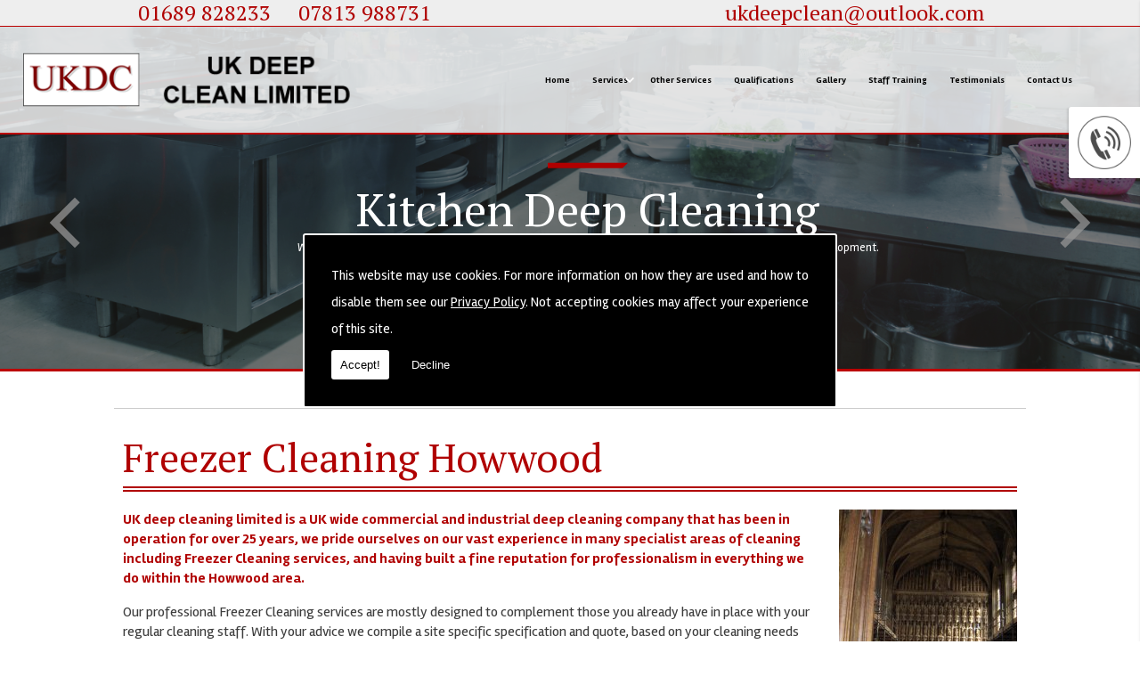

--- FILE ---
content_type: text/html; charset=utf-8
request_url: https://www.google.com/recaptcha/api2/anchor?ar=1&k=6Lc4K38UAAAAACTmYwfN_XnfToTBvWCS-WiuGYnK&co=aHR0cHM6Ly93d3cudWtkZWVwY2xlYW5pbmcuY29tOjQ0Mw..&hl=en&v=PoyoqOPhxBO7pBk68S4YbpHZ&size=normal&anchor-ms=20000&execute-ms=30000&cb=5e3sexwnxb8f
body_size: 49349
content:
<!DOCTYPE HTML><html dir="ltr" lang="en"><head><meta http-equiv="Content-Type" content="text/html; charset=UTF-8">
<meta http-equiv="X-UA-Compatible" content="IE=edge">
<title>reCAPTCHA</title>
<style type="text/css">
/* cyrillic-ext */
@font-face {
  font-family: 'Roboto';
  font-style: normal;
  font-weight: 400;
  font-stretch: 100%;
  src: url(//fonts.gstatic.com/s/roboto/v48/KFO7CnqEu92Fr1ME7kSn66aGLdTylUAMa3GUBHMdazTgWw.woff2) format('woff2');
  unicode-range: U+0460-052F, U+1C80-1C8A, U+20B4, U+2DE0-2DFF, U+A640-A69F, U+FE2E-FE2F;
}
/* cyrillic */
@font-face {
  font-family: 'Roboto';
  font-style: normal;
  font-weight: 400;
  font-stretch: 100%;
  src: url(//fonts.gstatic.com/s/roboto/v48/KFO7CnqEu92Fr1ME7kSn66aGLdTylUAMa3iUBHMdazTgWw.woff2) format('woff2');
  unicode-range: U+0301, U+0400-045F, U+0490-0491, U+04B0-04B1, U+2116;
}
/* greek-ext */
@font-face {
  font-family: 'Roboto';
  font-style: normal;
  font-weight: 400;
  font-stretch: 100%;
  src: url(//fonts.gstatic.com/s/roboto/v48/KFO7CnqEu92Fr1ME7kSn66aGLdTylUAMa3CUBHMdazTgWw.woff2) format('woff2');
  unicode-range: U+1F00-1FFF;
}
/* greek */
@font-face {
  font-family: 'Roboto';
  font-style: normal;
  font-weight: 400;
  font-stretch: 100%;
  src: url(//fonts.gstatic.com/s/roboto/v48/KFO7CnqEu92Fr1ME7kSn66aGLdTylUAMa3-UBHMdazTgWw.woff2) format('woff2');
  unicode-range: U+0370-0377, U+037A-037F, U+0384-038A, U+038C, U+038E-03A1, U+03A3-03FF;
}
/* math */
@font-face {
  font-family: 'Roboto';
  font-style: normal;
  font-weight: 400;
  font-stretch: 100%;
  src: url(//fonts.gstatic.com/s/roboto/v48/KFO7CnqEu92Fr1ME7kSn66aGLdTylUAMawCUBHMdazTgWw.woff2) format('woff2');
  unicode-range: U+0302-0303, U+0305, U+0307-0308, U+0310, U+0312, U+0315, U+031A, U+0326-0327, U+032C, U+032F-0330, U+0332-0333, U+0338, U+033A, U+0346, U+034D, U+0391-03A1, U+03A3-03A9, U+03B1-03C9, U+03D1, U+03D5-03D6, U+03F0-03F1, U+03F4-03F5, U+2016-2017, U+2034-2038, U+203C, U+2040, U+2043, U+2047, U+2050, U+2057, U+205F, U+2070-2071, U+2074-208E, U+2090-209C, U+20D0-20DC, U+20E1, U+20E5-20EF, U+2100-2112, U+2114-2115, U+2117-2121, U+2123-214F, U+2190, U+2192, U+2194-21AE, U+21B0-21E5, U+21F1-21F2, U+21F4-2211, U+2213-2214, U+2216-22FF, U+2308-230B, U+2310, U+2319, U+231C-2321, U+2336-237A, U+237C, U+2395, U+239B-23B7, U+23D0, U+23DC-23E1, U+2474-2475, U+25AF, U+25B3, U+25B7, U+25BD, U+25C1, U+25CA, U+25CC, U+25FB, U+266D-266F, U+27C0-27FF, U+2900-2AFF, U+2B0E-2B11, U+2B30-2B4C, U+2BFE, U+3030, U+FF5B, U+FF5D, U+1D400-1D7FF, U+1EE00-1EEFF;
}
/* symbols */
@font-face {
  font-family: 'Roboto';
  font-style: normal;
  font-weight: 400;
  font-stretch: 100%;
  src: url(//fonts.gstatic.com/s/roboto/v48/KFO7CnqEu92Fr1ME7kSn66aGLdTylUAMaxKUBHMdazTgWw.woff2) format('woff2');
  unicode-range: U+0001-000C, U+000E-001F, U+007F-009F, U+20DD-20E0, U+20E2-20E4, U+2150-218F, U+2190, U+2192, U+2194-2199, U+21AF, U+21E6-21F0, U+21F3, U+2218-2219, U+2299, U+22C4-22C6, U+2300-243F, U+2440-244A, U+2460-24FF, U+25A0-27BF, U+2800-28FF, U+2921-2922, U+2981, U+29BF, U+29EB, U+2B00-2BFF, U+4DC0-4DFF, U+FFF9-FFFB, U+10140-1018E, U+10190-1019C, U+101A0, U+101D0-101FD, U+102E0-102FB, U+10E60-10E7E, U+1D2C0-1D2D3, U+1D2E0-1D37F, U+1F000-1F0FF, U+1F100-1F1AD, U+1F1E6-1F1FF, U+1F30D-1F30F, U+1F315, U+1F31C, U+1F31E, U+1F320-1F32C, U+1F336, U+1F378, U+1F37D, U+1F382, U+1F393-1F39F, U+1F3A7-1F3A8, U+1F3AC-1F3AF, U+1F3C2, U+1F3C4-1F3C6, U+1F3CA-1F3CE, U+1F3D4-1F3E0, U+1F3ED, U+1F3F1-1F3F3, U+1F3F5-1F3F7, U+1F408, U+1F415, U+1F41F, U+1F426, U+1F43F, U+1F441-1F442, U+1F444, U+1F446-1F449, U+1F44C-1F44E, U+1F453, U+1F46A, U+1F47D, U+1F4A3, U+1F4B0, U+1F4B3, U+1F4B9, U+1F4BB, U+1F4BF, U+1F4C8-1F4CB, U+1F4D6, U+1F4DA, U+1F4DF, U+1F4E3-1F4E6, U+1F4EA-1F4ED, U+1F4F7, U+1F4F9-1F4FB, U+1F4FD-1F4FE, U+1F503, U+1F507-1F50B, U+1F50D, U+1F512-1F513, U+1F53E-1F54A, U+1F54F-1F5FA, U+1F610, U+1F650-1F67F, U+1F687, U+1F68D, U+1F691, U+1F694, U+1F698, U+1F6AD, U+1F6B2, U+1F6B9-1F6BA, U+1F6BC, U+1F6C6-1F6CF, U+1F6D3-1F6D7, U+1F6E0-1F6EA, U+1F6F0-1F6F3, U+1F6F7-1F6FC, U+1F700-1F7FF, U+1F800-1F80B, U+1F810-1F847, U+1F850-1F859, U+1F860-1F887, U+1F890-1F8AD, U+1F8B0-1F8BB, U+1F8C0-1F8C1, U+1F900-1F90B, U+1F93B, U+1F946, U+1F984, U+1F996, U+1F9E9, U+1FA00-1FA6F, U+1FA70-1FA7C, U+1FA80-1FA89, U+1FA8F-1FAC6, U+1FACE-1FADC, U+1FADF-1FAE9, U+1FAF0-1FAF8, U+1FB00-1FBFF;
}
/* vietnamese */
@font-face {
  font-family: 'Roboto';
  font-style: normal;
  font-weight: 400;
  font-stretch: 100%;
  src: url(//fonts.gstatic.com/s/roboto/v48/KFO7CnqEu92Fr1ME7kSn66aGLdTylUAMa3OUBHMdazTgWw.woff2) format('woff2');
  unicode-range: U+0102-0103, U+0110-0111, U+0128-0129, U+0168-0169, U+01A0-01A1, U+01AF-01B0, U+0300-0301, U+0303-0304, U+0308-0309, U+0323, U+0329, U+1EA0-1EF9, U+20AB;
}
/* latin-ext */
@font-face {
  font-family: 'Roboto';
  font-style: normal;
  font-weight: 400;
  font-stretch: 100%;
  src: url(//fonts.gstatic.com/s/roboto/v48/KFO7CnqEu92Fr1ME7kSn66aGLdTylUAMa3KUBHMdazTgWw.woff2) format('woff2');
  unicode-range: U+0100-02BA, U+02BD-02C5, U+02C7-02CC, U+02CE-02D7, U+02DD-02FF, U+0304, U+0308, U+0329, U+1D00-1DBF, U+1E00-1E9F, U+1EF2-1EFF, U+2020, U+20A0-20AB, U+20AD-20C0, U+2113, U+2C60-2C7F, U+A720-A7FF;
}
/* latin */
@font-face {
  font-family: 'Roboto';
  font-style: normal;
  font-weight: 400;
  font-stretch: 100%;
  src: url(//fonts.gstatic.com/s/roboto/v48/KFO7CnqEu92Fr1ME7kSn66aGLdTylUAMa3yUBHMdazQ.woff2) format('woff2');
  unicode-range: U+0000-00FF, U+0131, U+0152-0153, U+02BB-02BC, U+02C6, U+02DA, U+02DC, U+0304, U+0308, U+0329, U+2000-206F, U+20AC, U+2122, U+2191, U+2193, U+2212, U+2215, U+FEFF, U+FFFD;
}
/* cyrillic-ext */
@font-face {
  font-family: 'Roboto';
  font-style: normal;
  font-weight: 500;
  font-stretch: 100%;
  src: url(//fonts.gstatic.com/s/roboto/v48/KFO7CnqEu92Fr1ME7kSn66aGLdTylUAMa3GUBHMdazTgWw.woff2) format('woff2');
  unicode-range: U+0460-052F, U+1C80-1C8A, U+20B4, U+2DE0-2DFF, U+A640-A69F, U+FE2E-FE2F;
}
/* cyrillic */
@font-face {
  font-family: 'Roboto';
  font-style: normal;
  font-weight: 500;
  font-stretch: 100%;
  src: url(//fonts.gstatic.com/s/roboto/v48/KFO7CnqEu92Fr1ME7kSn66aGLdTylUAMa3iUBHMdazTgWw.woff2) format('woff2');
  unicode-range: U+0301, U+0400-045F, U+0490-0491, U+04B0-04B1, U+2116;
}
/* greek-ext */
@font-face {
  font-family: 'Roboto';
  font-style: normal;
  font-weight: 500;
  font-stretch: 100%;
  src: url(//fonts.gstatic.com/s/roboto/v48/KFO7CnqEu92Fr1ME7kSn66aGLdTylUAMa3CUBHMdazTgWw.woff2) format('woff2');
  unicode-range: U+1F00-1FFF;
}
/* greek */
@font-face {
  font-family: 'Roboto';
  font-style: normal;
  font-weight: 500;
  font-stretch: 100%;
  src: url(//fonts.gstatic.com/s/roboto/v48/KFO7CnqEu92Fr1ME7kSn66aGLdTylUAMa3-UBHMdazTgWw.woff2) format('woff2');
  unicode-range: U+0370-0377, U+037A-037F, U+0384-038A, U+038C, U+038E-03A1, U+03A3-03FF;
}
/* math */
@font-face {
  font-family: 'Roboto';
  font-style: normal;
  font-weight: 500;
  font-stretch: 100%;
  src: url(//fonts.gstatic.com/s/roboto/v48/KFO7CnqEu92Fr1ME7kSn66aGLdTylUAMawCUBHMdazTgWw.woff2) format('woff2');
  unicode-range: U+0302-0303, U+0305, U+0307-0308, U+0310, U+0312, U+0315, U+031A, U+0326-0327, U+032C, U+032F-0330, U+0332-0333, U+0338, U+033A, U+0346, U+034D, U+0391-03A1, U+03A3-03A9, U+03B1-03C9, U+03D1, U+03D5-03D6, U+03F0-03F1, U+03F4-03F5, U+2016-2017, U+2034-2038, U+203C, U+2040, U+2043, U+2047, U+2050, U+2057, U+205F, U+2070-2071, U+2074-208E, U+2090-209C, U+20D0-20DC, U+20E1, U+20E5-20EF, U+2100-2112, U+2114-2115, U+2117-2121, U+2123-214F, U+2190, U+2192, U+2194-21AE, U+21B0-21E5, U+21F1-21F2, U+21F4-2211, U+2213-2214, U+2216-22FF, U+2308-230B, U+2310, U+2319, U+231C-2321, U+2336-237A, U+237C, U+2395, U+239B-23B7, U+23D0, U+23DC-23E1, U+2474-2475, U+25AF, U+25B3, U+25B7, U+25BD, U+25C1, U+25CA, U+25CC, U+25FB, U+266D-266F, U+27C0-27FF, U+2900-2AFF, U+2B0E-2B11, U+2B30-2B4C, U+2BFE, U+3030, U+FF5B, U+FF5D, U+1D400-1D7FF, U+1EE00-1EEFF;
}
/* symbols */
@font-face {
  font-family: 'Roboto';
  font-style: normal;
  font-weight: 500;
  font-stretch: 100%;
  src: url(//fonts.gstatic.com/s/roboto/v48/KFO7CnqEu92Fr1ME7kSn66aGLdTylUAMaxKUBHMdazTgWw.woff2) format('woff2');
  unicode-range: U+0001-000C, U+000E-001F, U+007F-009F, U+20DD-20E0, U+20E2-20E4, U+2150-218F, U+2190, U+2192, U+2194-2199, U+21AF, U+21E6-21F0, U+21F3, U+2218-2219, U+2299, U+22C4-22C6, U+2300-243F, U+2440-244A, U+2460-24FF, U+25A0-27BF, U+2800-28FF, U+2921-2922, U+2981, U+29BF, U+29EB, U+2B00-2BFF, U+4DC0-4DFF, U+FFF9-FFFB, U+10140-1018E, U+10190-1019C, U+101A0, U+101D0-101FD, U+102E0-102FB, U+10E60-10E7E, U+1D2C0-1D2D3, U+1D2E0-1D37F, U+1F000-1F0FF, U+1F100-1F1AD, U+1F1E6-1F1FF, U+1F30D-1F30F, U+1F315, U+1F31C, U+1F31E, U+1F320-1F32C, U+1F336, U+1F378, U+1F37D, U+1F382, U+1F393-1F39F, U+1F3A7-1F3A8, U+1F3AC-1F3AF, U+1F3C2, U+1F3C4-1F3C6, U+1F3CA-1F3CE, U+1F3D4-1F3E0, U+1F3ED, U+1F3F1-1F3F3, U+1F3F5-1F3F7, U+1F408, U+1F415, U+1F41F, U+1F426, U+1F43F, U+1F441-1F442, U+1F444, U+1F446-1F449, U+1F44C-1F44E, U+1F453, U+1F46A, U+1F47D, U+1F4A3, U+1F4B0, U+1F4B3, U+1F4B9, U+1F4BB, U+1F4BF, U+1F4C8-1F4CB, U+1F4D6, U+1F4DA, U+1F4DF, U+1F4E3-1F4E6, U+1F4EA-1F4ED, U+1F4F7, U+1F4F9-1F4FB, U+1F4FD-1F4FE, U+1F503, U+1F507-1F50B, U+1F50D, U+1F512-1F513, U+1F53E-1F54A, U+1F54F-1F5FA, U+1F610, U+1F650-1F67F, U+1F687, U+1F68D, U+1F691, U+1F694, U+1F698, U+1F6AD, U+1F6B2, U+1F6B9-1F6BA, U+1F6BC, U+1F6C6-1F6CF, U+1F6D3-1F6D7, U+1F6E0-1F6EA, U+1F6F0-1F6F3, U+1F6F7-1F6FC, U+1F700-1F7FF, U+1F800-1F80B, U+1F810-1F847, U+1F850-1F859, U+1F860-1F887, U+1F890-1F8AD, U+1F8B0-1F8BB, U+1F8C0-1F8C1, U+1F900-1F90B, U+1F93B, U+1F946, U+1F984, U+1F996, U+1F9E9, U+1FA00-1FA6F, U+1FA70-1FA7C, U+1FA80-1FA89, U+1FA8F-1FAC6, U+1FACE-1FADC, U+1FADF-1FAE9, U+1FAF0-1FAF8, U+1FB00-1FBFF;
}
/* vietnamese */
@font-face {
  font-family: 'Roboto';
  font-style: normal;
  font-weight: 500;
  font-stretch: 100%;
  src: url(//fonts.gstatic.com/s/roboto/v48/KFO7CnqEu92Fr1ME7kSn66aGLdTylUAMa3OUBHMdazTgWw.woff2) format('woff2');
  unicode-range: U+0102-0103, U+0110-0111, U+0128-0129, U+0168-0169, U+01A0-01A1, U+01AF-01B0, U+0300-0301, U+0303-0304, U+0308-0309, U+0323, U+0329, U+1EA0-1EF9, U+20AB;
}
/* latin-ext */
@font-face {
  font-family: 'Roboto';
  font-style: normal;
  font-weight: 500;
  font-stretch: 100%;
  src: url(//fonts.gstatic.com/s/roboto/v48/KFO7CnqEu92Fr1ME7kSn66aGLdTylUAMa3KUBHMdazTgWw.woff2) format('woff2');
  unicode-range: U+0100-02BA, U+02BD-02C5, U+02C7-02CC, U+02CE-02D7, U+02DD-02FF, U+0304, U+0308, U+0329, U+1D00-1DBF, U+1E00-1E9F, U+1EF2-1EFF, U+2020, U+20A0-20AB, U+20AD-20C0, U+2113, U+2C60-2C7F, U+A720-A7FF;
}
/* latin */
@font-face {
  font-family: 'Roboto';
  font-style: normal;
  font-weight: 500;
  font-stretch: 100%;
  src: url(//fonts.gstatic.com/s/roboto/v48/KFO7CnqEu92Fr1ME7kSn66aGLdTylUAMa3yUBHMdazQ.woff2) format('woff2');
  unicode-range: U+0000-00FF, U+0131, U+0152-0153, U+02BB-02BC, U+02C6, U+02DA, U+02DC, U+0304, U+0308, U+0329, U+2000-206F, U+20AC, U+2122, U+2191, U+2193, U+2212, U+2215, U+FEFF, U+FFFD;
}
/* cyrillic-ext */
@font-face {
  font-family: 'Roboto';
  font-style: normal;
  font-weight: 900;
  font-stretch: 100%;
  src: url(//fonts.gstatic.com/s/roboto/v48/KFO7CnqEu92Fr1ME7kSn66aGLdTylUAMa3GUBHMdazTgWw.woff2) format('woff2');
  unicode-range: U+0460-052F, U+1C80-1C8A, U+20B4, U+2DE0-2DFF, U+A640-A69F, U+FE2E-FE2F;
}
/* cyrillic */
@font-face {
  font-family: 'Roboto';
  font-style: normal;
  font-weight: 900;
  font-stretch: 100%;
  src: url(//fonts.gstatic.com/s/roboto/v48/KFO7CnqEu92Fr1ME7kSn66aGLdTylUAMa3iUBHMdazTgWw.woff2) format('woff2');
  unicode-range: U+0301, U+0400-045F, U+0490-0491, U+04B0-04B1, U+2116;
}
/* greek-ext */
@font-face {
  font-family: 'Roboto';
  font-style: normal;
  font-weight: 900;
  font-stretch: 100%;
  src: url(//fonts.gstatic.com/s/roboto/v48/KFO7CnqEu92Fr1ME7kSn66aGLdTylUAMa3CUBHMdazTgWw.woff2) format('woff2');
  unicode-range: U+1F00-1FFF;
}
/* greek */
@font-face {
  font-family: 'Roboto';
  font-style: normal;
  font-weight: 900;
  font-stretch: 100%;
  src: url(//fonts.gstatic.com/s/roboto/v48/KFO7CnqEu92Fr1ME7kSn66aGLdTylUAMa3-UBHMdazTgWw.woff2) format('woff2');
  unicode-range: U+0370-0377, U+037A-037F, U+0384-038A, U+038C, U+038E-03A1, U+03A3-03FF;
}
/* math */
@font-face {
  font-family: 'Roboto';
  font-style: normal;
  font-weight: 900;
  font-stretch: 100%;
  src: url(//fonts.gstatic.com/s/roboto/v48/KFO7CnqEu92Fr1ME7kSn66aGLdTylUAMawCUBHMdazTgWw.woff2) format('woff2');
  unicode-range: U+0302-0303, U+0305, U+0307-0308, U+0310, U+0312, U+0315, U+031A, U+0326-0327, U+032C, U+032F-0330, U+0332-0333, U+0338, U+033A, U+0346, U+034D, U+0391-03A1, U+03A3-03A9, U+03B1-03C9, U+03D1, U+03D5-03D6, U+03F0-03F1, U+03F4-03F5, U+2016-2017, U+2034-2038, U+203C, U+2040, U+2043, U+2047, U+2050, U+2057, U+205F, U+2070-2071, U+2074-208E, U+2090-209C, U+20D0-20DC, U+20E1, U+20E5-20EF, U+2100-2112, U+2114-2115, U+2117-2121, U+2123-214F, U+2190, U+2192, U+2194-21AE, U+21B0-21E5, U+21F1-21F2, U+21F4-2211, U+2213-2214, U+2216-22FF, U+2308-230B, U+2310, U+2319, U+231C-2321, U+2336-237A, U+237C, U+2395, U+239B-23B7, U+23D0, U+23DC-23E1, U+2474-2475, U+25AF, U+25B3, U+25B7, U+25BD, U+25C1, U+25CA, U+25CC, U+25FB, U+266D-266F, U+27C0-27FF, U+2900-2AFF, U+2B0E-2B11, U+2B30-2B4C, U+2BFE, U+3030, U+FF5B, U+FF5D, U+1D400-1D7FF, U+1EE00-1EEFF;
}
/* symbols */
@font-face {
  font-family: 'Roboto';
  font-style: normal;
  font-weight: 900;
  font-stretch: 100%;
  src: url(//fonts.gstatic.com/s/roboto/v48/KFO7CnqEu92Fr1ME7kSn66aGLdTylUAMaxKUBHMdazTgWw.woff2) format('woff2');
  unicode-range: U+0001-000C, U+000E-001F, U+007F-009F, U+20DD-20E0, U+20E2-20E4, U+2150-218F, U+2190, U+2192, U+2194-2199, U+21AF, U+21E6-21F0, U+21F3, U+2218-2219, U+2299, U+22C4-22C6, U+2300-243F, U+2440-244A, U+2460-24FF, U+25A0-27BF, U+2800-28FF, U+2921-2922, U+2981, U+29BF, U+29EB, U+2B00-2BFF, U+4DC0-4DFF, U+FFF9-FFFB, U+10140-1018E, U+10190-1019C, U+101A0, U+101D0-101FD, U+102E0-102FB, U+10E60-10E7E, U+1D2C0-1D2D3, U+1D2E0-1D37F, U+1F000-1F0FF, U+1F100-1F1AD, U+1F1E6-1F1FF, U+1F30D-1F30F, U+1F315, U+1F31C, U+1F31E, U+1F320-1F32C, U+1F336, U+1F378, U+1F37D, U+1F382, U+1F393-1F39F, U+1F3A7-1F3A8, U+1F3AC-1F3AF, U+1F3C2, U+1F3C4-1F3C6, U+1F3CA-1F3CE, U+1F3D4-1F3E0, U+1F3ED, U+1F3F1-1F3F3, U+1F3F5-1F3F7, U+1F408, U+1F415, U+1F41F, U+1F426, U+1F43F, U+1F441-1F442, U+1F444, U+1F446-1F449, U+1F44C-1F44E, U+1F453, U+1F46A, U+1F47D, U+1F4A3, U+1F4B0, U+1F4B3, U+1F4B9, U+1F4BB, U+1F4BF, U+1F4C8-1F4CB, U+1F4D6, U+1F4DA, U+1F4DF, U+1F4E3-1F4E6, U+1F4EA-1F4ED, U+1F4F7, U+1F4F9-1F4FB, U+1F4FD-1F4FE, U+1F503, U+1F507-1F50B, U+1F50D, U+1F512-1F513, U+1F53E-1F54A, U+1F54F-1F5FA, U+1F610, U+1F650-1F67F, U+1F687, U+1F68D, U+1F691, U+1F694, U+1F698, U+1F6AD, U+1F6B2, U+1F6B9-1F6BA, U+1F6BC, U+1F6C6-1F6CF, U+1F6D3-1F6D7, U+1F6E0-1F6EA, U+1F6F0-1F6F3, U+1F6F7-1F6FC, U+1F700-1F7FF, U+1F800-1F80B, U+1F810-1F847, U+1F850-1F859, U+1F860-1F887, U+1F890-1F8AD, U+1F8B0-1F8BB, U+1F8C0-1F8C1, U+1F900-1F90B, U+1F93B, U+1F946, U+1F984, U+1F996, U+1F9E9, U+1FA00-1FA6F, U+1FA70-1FA7C, U+1FA80-1FA89, U+1FA8F-1FAC6, U+1FACE-1FADC, U+1FADF-1FAE9, U+1FAF0-1FAF8, U+1FB00-1FBFF;
}
/* vietnamese */
@font-face {
  font-family: 'Roboto';
  font-style: normal;
  font-weight: 900;
  font-stretch: 100%;
  src: url(//fonts.gstatic.com/s/roboto/v48/KFO7CnqEu92Fr1ME7kSn66aGLdTylUAMa3OUBHMdazTgWw.woff2) format('woff2');
  unicode-range: U+0102-0103, U+0110-0111, U+0128-0129, U+0168-0169, U+01A0-01A1, U+01AF-01B0, U+0300-0301, U+0303-0304, U+0308-0309, U+0323, U+0329, U+1EA0-1EF9, U+20AB;
}
/* latin-ext */
@font-face {
  font-family: 'Roboto';
  font-style: normal;
  font-weight: 900;
  font-stretch: 100%;
  src: url(//fonts.gstatic.com/s/roboto/v48/KFO7CnqEu92Fr1ME7kSn66aGLdTylUAMa3KUBHMdazTgWw.woff2) format('woff2');
  unicode-range: U+0100-02BA, U+02BD-02C5, U+02C7-02CC, U+02CE-02D7, U+02DD-02FF, U+0304, U+0308, U+0329, U+1D00-1DBF, U+1E00-1E9F, U+1EF2-1EFF, U+2020, U+20A0-20AB, U+20AD-20C0, U+2113, U+2C60-2C7F, U+A720-A7FF;
}
/* latin */
@font-face {
  font-family: 'Roboto';
  font-style: normal;
  font-weight: 900;
  font-stretch: 100%;
  src: url(//fonts.gstatic.com/s/roboto/v48/KFO7CnqEu92Fr1ME7kSn66aGLdTylUAMa3yUBHMdazQ.woff2) format('woff2');
  unicode-range: U+0000-00FF, U+0131, U+0152-0153, U+02BB-02BC, U+02C6, U+02DA, U+02DC, U+0304, U+0308, U+0329, U+2000-206F, U+20AC, U+2122, U+2191, U+2193, U+2212, U+2215, U+FEFF, U+FFFD;
}

</style>
<link rel="stylesheet" type="text/css" href="https://www.gstatic.com/recaptcha/releases/PoyoqOPhxBO7pBk68S4YbpHZ/styles__ltr.css">
<script nonce="M7sXwbuZQNoaZj9CniViBQ" type="text/javascript">window['__recaptcha_api'] = 'https://www.google.com/recaptcha/api2/';</script>
<script type="text/javascript" src="https://www.gstatic.com/recaptcha/releases/PoyoqOPhxBO7pBk68S4YbpHZ/recaptcha__en.js" nonce="M7sXwbuZQNoaZj9CniViBQ">
      
    </script></head>
<body><div id="rc-anchor-alert" class="rc-anchor-alert"></div>
<input type="hidden" id="recaptcha-token" value="[base64]">
<script type="text/javascript" nonce="M7sXwbuZQNoaZj9CniViBQ">
      recaptcha.anchor.Main.init("[\x22ainput\x22,[\x22bgdata\x22,\x22\x22,\[base64]/[base64]/[base64]/[base64]/[base64]/[base64]/KGcoTywyNTMsTy5PKSxVRyhPLEMpKTpnKE8sMjUzLEMpLE8pKSxsKSksTykpfSxieT1mdW5jdGlvbihDLE8sdSxsKXtmb3IobD0odT1SKEMpLDApO08+MDtPLS0pbD1sPDw4fFooQyk7ZyhDLHUsbCl9LFVHPWZ1bmN0aW9uKEMsTyl7Qy5pLmxlbmd0aD4xMDQ/[base64]/[base64]/[base64]/[base64]/[base64]/[base64]/[base64]\\u003d\x22,\[base64]\\u003d\x22,\x22V8Ouwp3CrFZ1a8K1wr/CnsOnT8OzW8OBfXPDk8K8wqQgw75HwqxaecO0w59Gw4nCvcKSJ8K3L0rChcKKwozDi8K4fcOZCcOnw6QLwpIQZlg5wq/Dm8OBwpDCvDfDmMOvw494w5nDvlTCqAZ/BcOLwrXDmAdrM2PCkGYpFsKGGsK6CcK5PUrDtDZAwrHCrcOEFFbCr2YnYMOhBMKzwr8TcX3DoANywq/CnTpgwrXDkBwWecKhRMOSHmPCucOPwrbDtyzDlWM3C8OWw6fDgcO9ACbClMKeGsO1w7AuRVzDg3sfw57DsX0Gw4x3wqV4wrHCqcK3wp/CmRAwwr7DpTsHK8KFPAMwZcOhCXdPwp8Qw6cCMTvDs2PClcOgw5BFw6nDnMO2w5pGw6FJw5hGwrXChMO8cMOsPjlaHxvChcKXwr8IwqHDjMKLwpQSThF2d1U0w7pdSMOWw446fsKTUzlEwojCkcO2w4XDrkdBwrgDwpbCiw7DvB1PNMKqw4/DusKcwrxIMB3DugvDpMKFwpRWwqQlw6Vfwr8iwpsgQhDCtQxLZjc0GsKKTEjDgsO3KUDCoXMbNF5yw44KwrDCoiE0wpgUER3CpTVhw5rDqTVmw5PDl1HDjyI8PsOnw4bDlmU/wrXDjm9Nw6R/JcKTQcKec8KUO8KqM8KfFWVsw7NWw7bDkwksBiAQwpzCpsKpOAp3wq3Dq0kTwqk5w6rCqjPCswPCgBjDicOkSsK7w7NZwrYMw7gjMcOqwqXCnHkcYsO+YHrDg3bDjMOifz3DlidPbFBzTcKwBAsLwrw6wqDDplN3w7vDscKnw4bCmicxCMK4wpzDsMO5wqlXwpw/EG4VbT7CpAzDuTHDq3PCmMKEEcKTwrvDrSLCg0Adw504A8KuOVrCnsKcw7LCs8K1MMKTZiRuwrlFwoI6w61Lwo8fQcKxCR03OSBlaMO2FUbCgsKuw6pdwrfDhyR6w4gMwrcTwpNtfHJPAlEpIcOQVhPCsHjDpcOeVUpLwrPDmcOIw48FwrjDml8bQTENw7/Cn8KmPsOkPsKAw5J5Q3DCpA3ClmJnwqx6AMKIw47DvsKlEcKnSnfDicOOScOoJMKBFWzCm8Ovw6jCqizDqQVawrIoasKTwpAAw6HCt8OTCRDCi8OwwoEBCDZEw6Eadg1Aw6NfdcOXwqnDi8Osa3UlCg7Du8K6w5nDhFXCs8OeWsKTOH/DvMKoCVDCuDRMJSVhb8KTwr/DssKVwq7DsgocMcKnB1DCiWEFwotzwrXCo8KAFAVPKsKLbsOJZwnDqRTDo8OoK3Jie1EPwprDikzDt0LCshjDgcOXIMKtMcKsworCr8O7KD9mwp/[base64]/[base64]/[base64]/DtsOWYcO1fcOFCUbCp0HDoF7CjDINwrrDkMKUw6EHwrTCg8KqJsORwqRew43Cj8Kuw5HDg8KGw57DjgnCkzbDsXlGNsK6KsOHbhcAw5YPwoJpw7zDlMOGFD/[base64]/CsMODesKYUVPDmRtUwr00w6kXOAvDnMKIAsOewocNYsOrdBfCq8O4wpDCviMMw5laVsK/wrVBQ8KQZ0ZIw4gewrHCtMOfwqVEwogYw5stUVDChMK4wr/CscOVwqwNCMOuw5zDkloawrnDk8OAwpfDsFc+CsKKwrksABNGI8Okw63DqMKZwppOQARmw6sww6/CpS3CqDNcQ8OBw4PCtSzCkMK9WsOYSMObwrRhwrRKNjktw77CjlfCo8O2CMO5w5Ncw6ZfOsOswqxSwqvDvB5wCAgCFWBuw51fV8KUw7FHw5zDjMOUw7A5w7TDtkDCiMKowrrDpxHDvhAVw64EIl/Dr2p/w4XDg2XCuTvCi8OqwrnCkcK/LsKUwo5awrAKW0MtXE9Mw6dXw4PDv33DtsONwqPCksKCwpDDt8K1e3NcPQE2AG5CKW/DsMKOwoEiw6NbEsKoTcOww7XCicOhBsO3wrnCp2cuMMOiN0PCpHIbwqnDiyjCu0MzZMOLw7cnw5nCm2dIHjTDjsKgw6kaDcKSw7zDj8OuVsOlwpk/QRHCv27DqAdKw6TCp0NWecK9H3LDmSVEwqtrWcOmJcO3HMKnY24twpsdwotxw4skw7dow5HDvhImcSgKPcKnw7ZfNcOjw4PDlsO+EMKFw6/DoHpPBcOBM8KwWULDkjxyw45Qw6/CrEJQaj0Vw4LCp1IJwpxVRMOtCcOqJyYndRhCwr7Cj1JSwp/[base64]/Ct8OTw4kqw6FUw4w2ecOWasKXw5MPw5TCkFPCicKCwr3Cs8ODKxgaw6QOfcKdVsKZR8KiSMK4dmPChzsbwpXDvMO5wrPDoGZ1VcKfdWAxHMOpwrp6wrpeEFzDmSAFw6B5w6/[base64]/[base64]/w7BrSy4aw5/CqHNBID/CuxBzwrDCsBTCvSYvwq1LPMOvw6vDnT3DpsKWw7IowrzDtEhOwqx0WcO/Z8K/SMKeaHjDjAFaMG09N8O0KQQWw7PCum/[base64]/[base64]/w41jw5fCsW8yw6XCoSvDpMK+w6TCtgnDry3CscKeOSNjcMOBw7oiw6vCnsOAw4FuwqBwwo9yTcO3wpnCqMKFUyfCnsOJwpY0w5jDnBgtw5zDqsKQeHEWWS3CjjxwYMOcZW3DvcKLw7zCkS/CgcOew6/Cl8Kqwr9MYMKXWcKHIsOCwoLDkEBmwrJ0wo7ChUo/GsKracKpQGvCpn0JYMK+woXDhsOuT3cHJUvCqUbCpSfDmWU7acO/RsO1B1nCg1LDnAnDu1HDlsOWdcO8w6jCm8OVwqt8Mj7CjMO+NMOow5LCn8K9N8O8QwZ1O0jCqsO+TMOBQG9xw6omw5fCthZvw6jClcKpwo0RwpkofkZqMDh0wqxXwrvCl2U7e8K7w57CswwqfybDuh1BBcK/bcORaBPDicOwwqY+E8KaPhdVw4U9w7HDvcOEVAjDgVLDmsK7G3wrw5LCpMKpw67CusODwpXCsUc8wpHCmTHDr8OPByNIHgUwwq/DisOhw4jCvMOBw4kTTl11R0hVwpbCs2bCtVLDucOQwojDnsOwQivDl1XCgMKXw5zDtcOQw4c8PxTCoC8+OBDCsMONGEnCgXjCmMOewq/[base64]/CssOTScKFa8Oiw4FBwoDDkcOHWQsVMcOFciwyw4N6w5JaWSkISsO9ShtDd8KPfQbDsWjCgcKHw4psw7/CsMKow5rCmMKeI20xwoZ4bMKlIjDDncOBwpIseFVEw5fDpSTCsS1XNMKEw68MwqVVfsO8WcOuwoLCgmk0djxYdmLDhHzCpXbCncKdwp7DgsKPE8KUAVJRwp/DhSYgC8KWw7TChGInNknCnBdvwr9aDsK2CQjDpcKrPcKvemZyVSZFHsKuWHXCs8O1w4YiDVAmwpDCgmBewqPDpsO5VDhFZ0UNw5RGw6zDisOaw6PCh1HDrMOkV8K+wo7CmiLDki/[base64]/[base64]/wqlHPmDDj8O4wowsLwA0w4AvJUDCuMOtw5/CvWzDi8O7TMOLIcKaw5UTY8OPcREcbg0KVyzDvCfDksKzIcK4w6jCscKtUg7CvMKCTgjDqMOPMCA5IsK5YMO8wqjCpS/DjsK7w6zDt8O9wp7Ct3ddMk0jwo49Sz/DjMKQw6Jqw5Iow7wpwq/[base64]/[base64]/DusOnw5UoAMOjw73CgsKLw7pzwqbCt8Omwp/Dn1nCqGALTgrCmF5QXSAABMOAYsOxw7Uewp56w4PDtxEZw6MKw43DggTCrcOPwqPDt8OjUcOhwrlmw7NSFHl/W8ORw5cfw6LDj8O8wpzCrk7DkMOXEWcGbcK9BkFGCgYBChTCtGFIw6PCsmsNXMOUE8OKw4vCiFLCuHQrwocpScObCTQtw65wAVDDksKCw6ZSwrlbVnHDs0IocMKCw71gDsO7NFbCv8KuwoDCtxTDkcOlw4Rhw5swTsOFRsKcw5bDlsKgZBvCisO1w4/[base64]/[base64]/wroKbsOfIGoQdHcIwo84woRew63CicKcOMOewoTCgMOeYUA1e3fCvsKuwrcmw65/wr7DmTjCpMORwopjwrDCngXCjcOeNgcbYFfDhcOsXw0owqrDqSbCtcKfw7U1FgF8wqIGdsKRH8K2wrBVwosGRMKXw5HDoMKVO8OrwoY1Kn/[base64]/ZcOAw6vDn8ONGBvDrm/DgyRbN8K5w4bDucKfwqHCgUQ9wofCrsOhesO5wqMSFQzCmsK7XQcCw4DDrxLDpAxqwot5NBBNUjjDg2LChsKpXAvDi8OIw4UNb8Okw7rDkMO8w7rCosKQwqjCkSjCswLDscOcTU/CoMOgUh/[base64]/[base64]/CpsOpwp7DncOiOxpuwrQmwpfDscK6w5o8Hmo/VMKOdwjCmMO7Zw/DocKpUMKcTFHDggEyQcKUw5bDhC/[base64]/Cl8KswpXDk8KPwo48Fk7DncK5dcOFw4zDqXNTXcO5w5B3In3Dq8OnwrjDnhfDpMKuM3fDsg3CqEluU8OVNR3DssOHwq0awqfDjUQhDWoMLcOwwptPc8KHw5klfFXCksKWeGzDq8OKw5NXw47Dv8Kww4VIIwo2w63CtjFkw6NQdR89w5zDlMKFw6/DkcKNwpcjwprCrCYEw6HCrMKaCMOjw6NhacOcXh/CuE7CpsKyw7zCqmtCYsOXw5IJCC0YV0vCp8OuQEXDoMKrwqd0w48ec3LCkAMYwqbDv8KKw4PCmcKcw41EckAAHGMkchnCusOUdGRkwpbCuCLChWwywo9Nw6McwqTCo8O4wrgTwqjCkcKHwoXCvRvDhWzDgg5jwpF5BTTCsMOhw5jCjMKgwpvCnMORQ8O+U8Kaw6nDol/CqsK7w4BIw7/CuiRLw7vDqsOhLTAow7/CvSTDtinCocORwpnCuUhMwqkJwpDCocOXNsKsTMOUeF0bJT05bcKUwo4FwqoLf0YvTcOLJmQPOgfDoDp8X8OvKRAmP8KENVPCtXDCg3IVwplgwpDCo8Obw69Lwp3CtTkIAkR9w4HDvcKuwrHCrmXDpnzDicOQwosYw4bDgV8Ww7vCnF7CrsK/w7LDtR8ywqQawqBxw7rDmUzDr1HDkVvDmsKWKgjDmsKcwoDDsXguwpw3AsKIwpNTA8KHWsOVw4DCv8OtMXLDkcK9w4RQw5ZRw4bCtCdEfFnCqcOdw63CkCFoR8OKwoLCrcKYIh/Dr8Ouw5pKVsKvw5EvB8Oqw6c0JcOudRHCt8OoF8OMa1jDuFxmwqItTHjCgcKkwq7DjcO0wrfCtcOrfX8uwoHDlMKvwpI7VnLDg8OmexHDmMOnRWjDt8O/w4JaRMKHMsKMwr0eGmrDmMK8wrDDoC3ClsOBw7bDu3HCqcK1wokoDlJJRg0bwqnCr8K0firDuVI/WMOzwqs6w6IQw759OmjChcOMJF7CtMKUDsOtw6bDuGliw6/[base64]/Dvi7CnMKKEMKRMsKSesKKcMOEw6RZw6EJw48Kw4I1wrEIRCDDgw3CvUZEw659w5sGIQLCrcKrwprCucOKFWjDlwrDj8KgwobDqiZQw4TClsKRHcKobMOCwpnDkGtJwqnCpjDDtcOCwr/CosKVDMKgGj0zw5LCuGdWwqAxwoRMcUpgbVvDoMOqwrdTZxJIw73CiFLDjiLDrTs+LGVHNUohwpdvw5fCmMO5wq/[base64]/[base64]/CpU7CkMKNw4TDrX3DkUrCnsKtFWxtKcOLw78OFUHCucKnwrB/[base64]/Dq2cTIcKeU8OmAMKOVTbChsKJGhLCnsKSwobCtHrCpHQgRcOMwrHCmiYXaQF/wr3CssOcwp8/wpUSwqvDgy01w5/CkMO1woQUXl3DlMKoL29UFXLDh8Kuw4U0w4tZFsKGe2fCn1AaVcK6w5rDs1V4MG8hw4TCs05TwqUvwq7Cn03DhnU9IcKccn7CncO7w6g1PTrDuBLDsgBswr3CoMKNScOmw55iw6/Ch8KtRiovHsOvw6PCtcKkX8OWajjDp0w6asOdw57CkDwdw5EtwqIYaE3DlsKHABPDoQEhXMO7w7ktZ2LCjlHDv8KZw5fCkhPCrMOxw7JHwqDDiipcGW4xHlA/[base64]/[base64]/CtlPDkj3DtXDDqsOfWD0Ew7jCs0HDpVItNTzCkcOkNcOOwqDCtsKhAsOVw5vDncOdw657fBQwZloScFw4w7vDqcKHwoDDlE1xXFE3w5PCgGB3DsO4DF46XsOWDHsKexjCr8OawqoAE3fCsmnDgGXCicOQRsOew6AVecOdwrLDt2PCtj7CuCDDqcK3DF42wqtXwp/[base64]/ChsKkfAPCo8KGwrrCikXCrsO/a3R8FsOWw5TDglkww7HCjsOuV8K6w5x9MMKBF3LCv8KCwobCpT3CnApswoQbMQxJwrbCtlI5w60XwqDChsKbw4rCqsOcJ0g/w5NZwr9dH8KvTWfCvCPCqC1Bw7fCtMKiBcKrYncVwq9ww77Cu04wNRc4fHdVwprChMOTLMOywobDicOccAUgHWtEFF/DtSbDqsO4XVTCosOmEMKZa8Omw7YEw6NLwpPCrl1TH8OGwrQLWcO+w57DmcOwPcOpQzTCisKnNS7Cv8OmQcO0w6PDpH3CusOow7XDiULCni7CpXTDqCwKw64yw4ccYcKvwrw/[base64]/[base64]/Fw80w5HCsh7DuC/Dr8OrAzfDm302wq1xNsKwwqsUw5FAb8KDaMOiFyA1LREsw58ww6LDuEbDmQwFw6DDhcOTcSdlZcO9worDknkYw6REdsOowobDhcK3wrbCrBrCvkdtJF8AHcOPG8KWcMKTf8KUwoQ/wqAIw45VVsOJw7UMPsO+SzBZUcOew4kAw6rCilZvfiFQw6xQwrfCsWsOwp7Du8O/Ty0EXMKtH0jCmw3CrsKQc8OzLVDDoV7ChcKMRsOpwqBUw5rCjcKINUXClMO+TXtgwqN8YCfDsFLDgwvDn1nCqlRow68Vwotaw5NAw784w4XDt8OYcMK6cMKqwrbCnsKjwqhMYMOGNiTCl8Kew77CrMKHwqMwDXfDhHrCvsO4EgUqw4XCgsKqQQ/CjxbDkm17wpTCpMOtVS1xW0oWwoYiw4TClzcew7ZycsOIw5ogw40Pw5DDqQxNw4V7wq3DinlMEsK+e8OEE3vClX1YUsOnw6NWwprCiBV1woZYwpo8W8Kfw7ZEwo/Dn8KzwqMjcUnCulnCmsO2aVbCkcKjEkzCisK4woccY0QmJ1ZTw4g6XcKmJmNkIHw2KsOzFMOow7IPdXrCnUg6wpI6wp53wrTDkTTCv8K5b1cZWcKfL0cOIhfCp31VB8Kqw6wGZcK6QEnCqRVwcynCl8KmwpHDrsK1wp3DsVLDrcONNk/CusO5w4DDgcKsw5hvL1E1w65nHcOCwrZjw5RtMsKcDm3DksKzw7XCncOCw4/Cj1Z6w6IZL8K7w4LDoTbDmMOtOMOcw7ppw44Jw4JEwq9/R1/[base64]/DtSTDvAUQU8ObHHLClMKKKiPDgCw5CcKEwpXDlMKaXcKvOnJ7w4VTIcKXw73CmMKuw5rCtcKhQAUmwrrCmzBzC8KKw5XDhjkoMAnDqMKWw5BQw7TCmGpmFcOqwozCnSLCskt4wqzDn8Klw7zClMOlwqFCdcO3ZnI/f8OnRXhnNUR9w6XCu3pbw7NswokUwpPDjR5yw4bCuygnw4dqwqsvA3/DjsKhwrNNw6hTOwRLw6Bhw77Cp8KAPCxkI0DDrVjCo8KhwrnDrScgw4g4woHDsSvDsMONw4vDiHZXwop2w4E5L8Kpw6/Dn0fDqHVwTkVMwofCuxLDmiPCuidXwq/DiiPCs3lswqohwrPCvAXCrsKNKMKvwrfCjcK3w7QaUGJsw79jasK7wprCpjLDpMKkw7NLwpnCnMOqwpDCvnh0w5LDkzJiBsO/Gy1QwpjDocOBw4XDlB9dUsO+A8O9w5pVcsKYbX9Uwr1/YcONwooMw5REw7DCgHgTw4vDhcKow7DCl8OBKGEKVMOkBS7CrXbDnh4dwp/Ch8K6w7XDvRjCk8KTHy/DvMKZwrvClMO8QQvCqmPDhEpAwo7ClMOjLMOVAMKdw4kbw4nDhMOhwq9VwqLCl8KdwqHClyPDv0hkRsOawqsrDCnCpMKQw4/DmMOKwq/[base64]/CtXXCqcOET24vwp/[base64]/JMKQdijCiCHCvBhRwqxbWm7DnMOJw6hOZQvDjEHDtcO2JhrDncKWJUVVH8Koaz5fwrbDmcORGE4gw6NcZg8Vw6ELJQLDqsKMwqAKZcO1w4fCk8O4FQ7CqcOuw77CsTDCrcOJw41mwog7C0vCv8KfCcOHWxHCj8KfFmPCksOOwpl0VQAPw6omDEtcXsOfwoxSwq/CssOGw71UUzbCvWQmwqQHw41Mw606w6Qbw6/CjMOrwpouRsKOMwbDisKywqxMwoXDn37DrMOJw70oG1lQw4HDucKUw5xHJBpMw6vCoSbCpMK3WsKyw6rCs3F+wqVEw4YzwovCs8Kiw7tydX7DrDLDiCvDg8KIcsK+wpYPwrLDvcOseRzCkXLDnnbCg3nDocOscsK6KcK3cVbCv8Krw5PCvMO/aMKGw4PDqsOfDMKbMMK9B8O0wphETMO5MMOow4TDicKEwrYawp1Fw6Usw7MAwrbDqMK0w5XClcK4aw8KBi1ibWB0wqBCw4XDj8Ouw6nCom7CrcK3Tm0/wpxlDkoowp51FRXDuGnDsjgMwpEnw74awq8pw7YZwoHCjDlSYsKuw6bDrQM8wonCt0PCjsKgQcK/[base64]/[base64]/CisK9dMKzOmHCmzfDvVnDukkeNsKvUwvCnsKfwq9vwpcZdsK+wpfCpjLDgsOyJkfDoXgRVcOkd8KTZWTCux3Dr3XDoHQzZ8K9wpjDhQRiKnF7dBY7QkdowpFVIw3Dhw7DiMKnw6jDhTgQd3nDvBc/O3rClcO6w5geRMKUcnUUwrxQXU94w6LDmMKcwr/CgB8rw59HdjJFwqFow4zDmzd+w58UPcKrwrzCqcOUw4U3w656C8OGwqrDnMKyGMO6wqbDk0DDnErCq8KfworCgzEcKkpgwqfDkTnDjcKtCAfCgH9Pw57DmSLCoWsww6BOwpLDssOxwpxIwqbDtwzDsMORwqcjUycbwqwICsKew7HCm0/[base64]/[base64]/ejURw7PCmC/ClMKvwqpuwpTCt8O6ZMObwrNAwox/wr7DmV3DsMOnEXDDosO+w43DicOMccK1w6NDw6kGa3JgKk5lQD/Dh10gwpYgw6TCk8O6w43DscK4JcOmwpBRc8KweMOlw4nClkQ9ATbCmyHDpmLDm8Kdw4fDoMO8w44iwpIMYALDgw/CvmXCoxDDs8Oaw4BzE8K9woZhe8OTJcOsHsOvw7rCvMKhwp9nwq9Hw6vDoDY1w7o+wp7DlQ9leMOjRsOYw7zDkMOCWxwmwpnDojNlQj5JFS7Dt8KQdsKqZS8rf8OMXMKHwrfDvcObw5XDr8K/[base64]/dy7CrA0Ow4nDhcOKw6/DnwTDnHbCgMOpwodgwp7DmjBAX8Oqw7Umw7DCrT7DqEDDhsOMw6LCqC/[base64]/DlT/CrMKYByrDrWDChW7Dmh9CJsK2w4XDvRLCokE1aiDDl0sRw6fDr8KKIXJow4lHw4wGwp7CpcKKw4QfwqZxwojDhMO4C8OKc8KDY8KawprCq8KGwoEcZsKtW0p5wprDt8KicgFnKnpmYUFhw6fCqG4uGxwyZHrDgRzDuSHCk30/[base64]/woU3wpbDklYpMMK8w65SDTZYIFl+I1k0w6M7R8OHCMKpRSPCgsKLVH7DigHDvsOOYcKNL2EwO8K/w5J5PcOQTR7CnsODPMKXwoBLwq0pWX/DuMOqEcKPYVbDpMKRw4kmwpBWw4HCk8K8wq5GVR4+eMKlwrQALcORw4JLwrpuw4lLDcKnAybDk8KPCcKldsOEZRLCh8OFwrbCusOmZgscw6LDi3krNAHCnHTDmyoZwrXDoijCkQMGWlfCq2p8wrXDmcOaw5/[base64]/Cmx89w7x5NmXDkXEMwqtXwqQOPcKBOVsSw7ZwVsOuPGwfw5pSwrXCuGwcw5NSw5xKwprDoS96UwtmYsO3QcOKbcOsZWNJdcOfwoDCj8Kjw7AOHcKZBMKzw53Cr8OyOsOxwo3DtGR7GMK6XGk2R8KYwolxOFfDv8KrwoV/TGBHwrBOd8OGw5ZBa8O8wrjDs2MnVloSw78LwpMUHFEacMOlU8KMCRHDg8ORwq/CrRxWBMKna1IIwpHDg8K/KMO+f8KKwp4uwo3CtABCw7c5d2bDj1kHw5kLF2fClcOddz5iTEjDtMOqbnvDnz3DjR8nbBRLw7zDiHvCmn8OwojDmx0uwpEpwpUNKcK3w7RmFBTDh8KEw5p+AhhpPMOtw4/[base64]/CunbCvgbCpcK1bQ8gXMOQIcKow41dNMOsw4XCgAbDrl/ChjbCj2JOwrtrMUQ2w5/[base64]/[base64]/Dr2RzBsKvw55FwrJnw5w8woFmdkAzB8KjF8O/w5pxw79lwqrDpcKiT8KUwohdLB0PV8KywrB8CAcOawIcwrfDucOdN8KUFMObHh7Cog7CmcOkIsKkOX9/[base64]/w51KXy5HV8OveCbCj8ODESNjw5kVwqvCr8O3w6bCpcO/wr3CtzMqw6fCgsOgwpR2wp7Cnw1Qwp7CvsKIw4VcwolNAMKWB8O7w7zDiUF8ei53wpvDrcK1woDDr1DDkE7DtQjCkHvCiTjDuE4gwpodXzXClcKFwp/CgsKwwpo/FDPCu8OHw4jDp1kMBsKqw53DohxawrIrARYLw50BADfCmVgZw7lRDlJ7w57CgHg+w6teV8KqKALDp1/DgsObw6PDlsOcc8KNwq9jwqbCpcKFw6pwFcOrw6PCnsKbHcOtXiPDicKVBzvDpRVpNcOQw4TCg8OGa8OSNsKQwrjDnnLDqS/CtSrCtzHDgMO7Km1Tw5Jww7HDisKECUnDvFfDgi0Mw43ClMKUb8KCwpkAwqBkw5fCucKPC8OMER/CosKGw7/ChBrCq0PCqsKJw4NpXcKedUNGFsKJO8KGLcKmM00DOcK4woUaJHjClcOYHcOkw44lwqs5QU5Xw4dtwoXDk8K7UcKLwqcWw7DDncKswoHDiEAjWcK1wpnDglDDhcO0w7gewoZVwrbCvsOTw67CtQ19w7JHwr9Qw6LCiFjDmWBqF2QfOcKxwqQvb8Otw6nDqk/DhMOow5BLR8OIV3HCucKLRBYrVx0OwoF4w59pMl3Dv8OGIUjDksKif1hiwr1VC8KKw4LCtzzCm3fCnTLDi8K2wofCusOpaMKgUifDl0pXw6NvdMO+w78Tw7MWMMOuLDDDkcKLQ8Kpw7nCvcKgVQU2FMKmwqbDrnFxwoXCr3/[base64]/H8KLw4nCs2NDwpDCgsKkQMKYwrzCgxDDokRRwo4nw7wPw6BAwpkhwqIsTMKyFcKIw7PDncK6JsKRO2LCmxU+AcOrwr/DjsKiw6ZgTsKdF8Oew7PDjsO7XVFAworDgl/DvsOPAsOpw5bCv0/Cm2woRcOVTgdvGMKZw51zwqJHwqnCkcOXbSA9wrLDm3TCosOtLSBSw5rDrQ/CncOZwq3CqkfCjx03AGzDrBIeNMKqwq/ChxvDtcOcMibCqRNsK1YDWcKjRGXCtcO7wolbw5wnw6hJC8Kkwr/DssOxwqfDtx3ClUsmAcK1OsOQM0nCisOIOy0pZMOqfGBTPwHDiMOIwoHDinfDkcKuw4knw5k+wpRxwpF/aHjCm8OTGcKwE8O2LsK+RMOjwpM6w4pQWz8GC2YAw4PDkWfDp2B7wonCm8OrYA0WPEzDk8KVABNcF8K9MhnCisKbFSIjwrt1wp3Cg8OFCG3CvC/DqcK2wrXCmcK5fR3DnE3DkWzDhcO/FlLCiTk9GybCqhgSw4/DqsOBXxPDqGMewoDCv8KWwrbDkMKwPXMTYTMgFMOdwot9JMOvGGRgw5k+w4TChRfDhcOUw7QPG2JYwqVmw4RYw4/CkxfCrMKkw4swwrE2wqTDl3QCF2TDgQTComRhMVUeTMKzwqdnUsOPwonCksKrEMO/wqXCiMOXLhZTPC7Di8O2w7YlZwDCoGg9LAQoIsOJEg7CpsKAw5E6YxdEPA/DgcKuBsK/QcKVwoLDncKjJVLDnDPDmkAuwrDDr8KDdjrCjDAcOnzDvydyw6ECPsK6JhfDuULCocKQS0wPP2LCiS4qw5hBQnEuw4hVwpI7aBfCvcO6wrHCtXEidsK6OsK6U8O3cEAeSMKIMMKIwrV4w4DCryZ3NwnDij05M8K+HHN5AiMnBU4OBhDCoErDiW/DpCUHwqMCw6l2RcKPAVU2CsK2w7jClsOYwovCsHlww68aRcOvT8ODQErCt2kHwq9fJ2vDqiTCtsO1w6DCqHFrUh7DoCVISMOdwqhqBzlldFVOTFN/CGjDu17Dk8KxTBHDsAvChTTCgR3CvDPDrCXChx7DjMOvLMK5SEjCsMOqXkorPD9SKwPDgT5tY1AIWsOdw5DCvMOHRMOsP8OXLMKzJC4JbyxZw5bCvcKzJ0pZwo/CoEfCgMK9w7jDnB7Dox41w4saw6gPLMOywrrDs3x0wrnDpEfDgcKlEsKywqkRLMKuDwo5KMK4w7hMwrrDhlXDusOlw5/DgsK7wpdAw7fCggzCrcKjc8OywpfDkcOswqnDsU/CjFw6LhDCvHYxw4oTwqLCoy/Dq8Oiw5/DhApcBsKBw5HCkMKyXsO3wrg7w47DtsONwq7DgcObwqnCrMOTOgMGGT0Bw7p8JsO/JcKTWwsBbzxRw4XDvsORwqFkwo3DtTQGwoQZwqDCnSLCiQ1pwoHDrCbCu8KIAgFOexTCn8KyLMO5wqRkU8KAwqzCsxHCsMK2J8OhQj3DqitawpbDvg/CoCQyQcKtwq/DqTnCgcKvPMKAbi8eW8Oxw7Z0XQfCrx/[base64]/[base64]/dsOZSABsc8K/w4jDshdGYMKLeMKsYMOANhjDh1vDk8OawqnCi8KaworDpcOyUcKdwog7YsKfwqkbwqPCgQk/wqpOwq/Du3fDtngnCcKXNcOAXSAwwq8ubMKWGcOHXCxOJUzDjhLDjnXCvRDDhMOjbsOPwozDpRFkwrwZRsKELSrCvcOTwoVaOE5Jw4ZEw7UdTcOcwrM6FDfDmWswwqxvwooKCWonw5HClsOHY0/DqCHCuMK3JMKPTsKkYwBhQcO4w4rCgcKFw4hzb8OOwqoSDCg1RAnDrcOQwoBBwqc3GsKcw6oYMWZbIFrDkRdww5DCo8K4w4fDgUV/[base64]/ClsKfwoIRLcKCw4lWE8K5wqMYFcKawr/CtsKqfcO6GMKdwpPCglnCvsKsw48xa8O/FsK2YMOgwqbCuMKXOcKxajDDjBEOw5kGw53DiMO+IcOmIMOvGsOJE1cgcAnCkTbCj8KCHShowrQpwp3DlxBkLQ3DrRBua8KYJ8OVw63CucOHwpPCl1fCvFLDpApowpnCqS7DssOxwoLDnBzDqsK6wp8Hw75ww7gww5c6LQDCrT/DoT0TwoHChWR+IMOAwrccwpBgWMKdw77Dj8OQPMKww6vDsAvCtyvChRHDmMK9CzQvwqV9ZVQcwqLDli8CXC/[base64]/w4tMw4x5PEZrw7vCrB/DuncJwr5fKz/CtMK7TBZaw68kUsKJEMOsw5/CqsK2V0M/wr49wpl7VMKYw65uPsO7w4R5UsKjwqsbecOCwoo5G8KACcOFLMKGFMOSV8OdPyHCmsKtw69SwprCpD7CinrCpcKqwpQLVQwvIXvCpcOQwpzDtD/CjsO9QMK8HDcsT8KHw5l8I8O5wrUkTcO7wodjSMOcKMOSw6ILP8K1VsOqw7nCqXF2w7IGcT3DiXzClMKawqjDh2kBGw/DvsOlwrA4w4jCmsKJwqzDpHfCqQ4zBl8bAcOFwrx+ZsOdw4TCvsKGfMKnScKnwrYrwrfDj1/Dt8O3d3JgWAnDtcK1BsOHwrXDjsK6axTDqBjDv0B3w4nCi8O3w78OwrPCjyPDun/DnFBmSWVCNMKRXsO6Q8Oow6YVwp4ELVbDrWk0w55yB0fCvMOGwpRfTMKfwokFe15GwoAIwoI0V8KxPRbDgl8EcsOKJwUXaMK7wo8Sw5/[base64]/Cv8OOd8K0RAHCr8K9w77ChAk7BsOSw7PCjBkaw4hdwp3DrgENw4QrUwZ4acOCwoxew55nw4o1Fml0w68rwqoTYU4JAMOxw4DDi2Z8w6dBchYLMn7Do8Kuw49xZMOZDMOyIcOAPMOiwq7CkWk2w5TCncK2acK2w4d2J8OneQtLMm1NwoFqwrh/B8OkKlPDrj0IDcODwp/CisKFw64aWh/DnsOxTFdKJcK9w77CnsKaw5/DpsOgwqHDu8O5w5XCp0kpQcKtwpc5USIFwqbDrCDDp8Kdw73DssOnbsOowrvCqcKgwrvCl11XwosfLMOzwrFew7FmwpzDvMKiH1fCiwnChAxZw4cQL8OWw4jDkcKQbcK4wo/CrsKGwq1UMgjCk8K0wpHCt8KOeWHDgQB7wqrDswUaw7nCsC/CkFNRW2BdRcKNJXdjABLCvWDCrcKkwqHCi8OYVWrClE7Cjio9VyLCj8OTw7d5wotRwq1Hwq10agDCq3vDk8OWfMOdP8KqeD8lwrrCs3kSw5vCi3TCucKfasOYZT/CosO0wpzDtsORw7Ehw47ClsOMwpHCvGpFw6tTCSTCkMKkw7TCqsODbA0/ZDg+wrJ6ZsKrwo0fOMOfwqzCtMOewqfDiMKrw6hPw5vDkMOFw4lzwp5PwojCji4MdsKhempxwqfDvcKVwr9Yw4B+w73DozkrXMKiFMO/IEI6L0d1JGsgXQjCpzjDvRXCqsKvwrovwobDq8O/XTNAWA1mwrptCsOywqvDp8OawrlofsKEw64fecOOwp4TdMOnGTDChMKwUQ/[base64]/VDLCm8Kaw6MWEsKMd8KkZAZqw7FYwq7CgCPCrsKFw5XDmsKaw5rDnSUkwqvCj2Efwq/[base64]/DoMO2wq5SBcKKZMOrQhfDh8K6wo7DksKBw6PCvXJAHsOnwrzCri5pw43DpcKSO8Ogw6fDhMOURm9qwozCjyBSw7jCrcKqZlU8TcK5ZmLDvsOUwp/Dr1xDdsKyUlrDscKjLgx5asKlOktswrHClEM/woVlLm7CiMK8w7PDjcKew73Dm8OLL8Okw6XCvMOPfMOJw7TCsMKbw7/DgwUeNcOsw5PDpMOPw79/FxAeM8OIwofDskdpw5BgwqPDvhBVw77Dv1jCu8O4w5zCjsOxw4HCj8OYZ8KQBsO2VcKfw7N9wpgzw45ew6LDisO/[base64]/w7PCsi4CUSJYSyTCoMK6w7dfwqjDrsO1w5pHw4DDsUowwoRTQMK+O8KsSsKMwovCisKnCgPCuHoWwoYpwpUXwpYFw5xTKcOjw67CizsJKcOtHUDDhcKOMGXDrEZiJl3DsTfDqFXDscKEwqB9wpdTFi/DhD5SwobChMKBwqVFOsKuRTLCpyfDjcOdw7AfbsOhw7xqRMOEwqzCvcOqw43DiMKvwqV4w5E1VcO3wrYTwrHCoBteW8O5w7bClD1awrPDmsKHFFUZw4Ulwo7DosKOwq85esOzwqcSwqLDn8OXC8KYEsO6w5MdI0LCpcOyw5d1Ig/DpGzCoTgyw5/CrEspwozCnMOrBcKIDiVCw5rDocKqfxPDoMKjEVTDjFTDjSnDqCUxasOQHcK/[base64]/CrsKjCTF5OsKjwrMzaH3DpgrDvsOcwr1gwpzCqELCscKiw7grQiEnwqgFwqLCp8K6XcOiwqTCrsKyw60Yw6nCn8OWwpkpKsKvwpBXw4/ChS0NCwsyw5XDiDwJwqHCiMKfDMO2wpJiLMOqccOGwrAowrzDtMOMw7fDigLDoVTDtG7DsgXCh8OZeXnDscKAw7VIfhXDqDnCmEDDrzHDlR8nwqTCusKZBmcDwpMGw7XDicOqwoklUMO/WcKFw5U6wqR4XMKiwrvCnsOuw4cdX8OqBTbCpCrCicK+flPCtBB7BsOJwq9fw4/CiMKrKTXDogEnO8KFMMKFIQkewqM2AsOwZsOORcO5w79qwqpfYsORw5YlKQhowqNsTMOuwqhmw6pLw4LCg0YsLcKXwoUMw6IAw6fDusKzwrfDhcOWfcK/AQIww7Q+ZcOSwqjDsALCjsKSw4PCv8KDIVzCm1rDtMO1YcO7Fg47MkMOw7LDncOUw7gfwrJkw6oWw4tiOQJAGnEjwpLCpGscKcOrwrnCg8KjdTjDscK/Vkgywr1GL8Oywo3DtcOnw751BXwNwqBfY8K7I2TDgcK5wq8zw4/[base64]/DulzDgTU8w7TDp8Kmb8OnO8ORw5s\\u003d\x22],null,[\x22conf\x22,null,\x226Lc4K38UAAAAACTmYwfN_XnfToTBvWCS-WiuGYnK\x22,0,null,null,null,0,[21,125,63,73,95,87,41,43,42,83,102,105,109,121],[1017145,246],0,null,null,null,null,0,null,0,1,700,1,null,0,\[base64]/76lBhn6iwkZoQoZnOKMAhnM8xEZ\x22,0,1,null,null,1,null,0,1,null,null,null,0],\x22https://www.ukdeepcleaning.com:443\x22,null,[1,1,1],null,null,null,0,3600,[\x22https://www.google.com/intl/en/policies/privacy/\x22,\x22https://www.google.com/intl/en/policies/terms/\x22],\x22E/+xTK7acRa6ZrwTjWUXJ7mQyIwloULg7HmiAbS5cgY\\u003d\x22,0,0,null,1,1769142017035,0,0,[240,44],null,[220],\x22RC-LnA9-NSfPNPIGw\x22,null,null,null,null,null,\x220dAFcWeA6HlzuI3PS1UrztB3qqJCVxcbWikAj4wM4UuS7shRNsBC7Ipu7RBmBSYRRJv1H6Wswxdyk7FaJBLXMdySm8MMkru5IfJQ\x22,1769224816691]");
    </script></body></html>